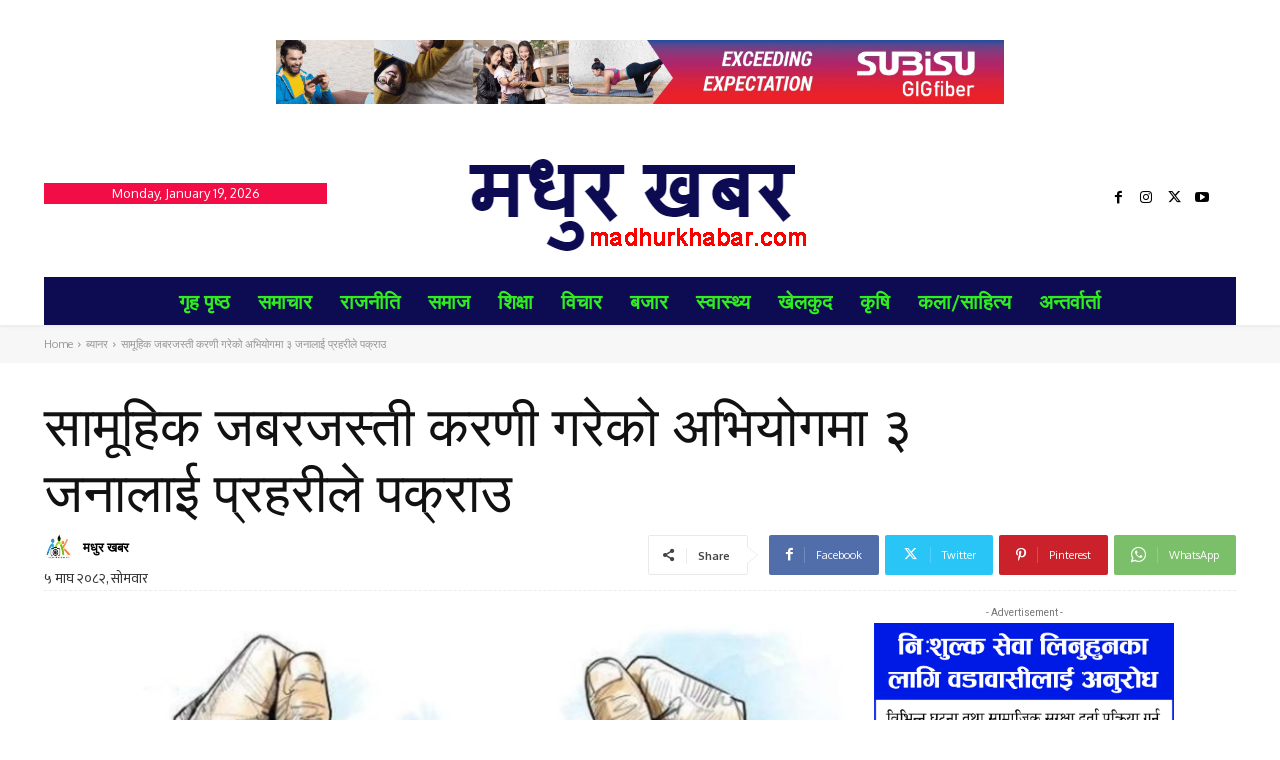

--- FILE ---
content_type: text/html; charset=UTF-8
request_url: https://madhurkhabar.com/wp-admin/admin-ajax.php?td_theme_name=Newspaper&v=12.7
body_size: -444
content:
{"1827":66}

--- FILE ---
content_type: text/css
request_url: https://madhurkhabar.com/wp-content/plugins/i-like/assets/css/main.css?ver=6.9
body_size: 83
content:
/* I like common style */
.i-like-wrapper { display: flex; flex-wrap: wrap; align-items: center; }
.i-like-buttons { padding: 10px 1px; display: flex; justify-content: flex-end; align-items: center; flex-wrap: wrap; text-align: right; }
.total-ld-counts, .i-like-buttons { flex-grow: 1; }

/* I like counts style */
.total-likes > i, .total-dislikes > i { margin-right: 5px; }
.total-likes, .total-dislikes { height: 30px; width: auto; display: inline-block; vertical-align: middle; line-height: 28px; text-align: center; margin: 0 5px 0 0; padding: 3px 15px; background-color: rgba(0, 0, 0, 0.1); box-sizing: border-box; }

/* I like buttons style */
.i-like-btn { padding: 5px 25px; margin: 0 3px; display: inline-block; text-decoration: none; text-align: center; border: 1px solid; border-radius: 30px; transition-duration: 0.3s; }
.i-like-btn:hover { text-decoration: none; }
.i-like-btn.btn-like.applied, .i-like-btn.btn-dislike.applied { pointer-events: none; }
.i-like-btn.btn-like:hover, .i-like-btn.btn-like.applied { color: #155724; background-color: #d4edda; border-color: #c3e6cb; }
.i-like-btn.btn-dislike:hover,
.i-like-btn.btn-dislike.applied { color: #721c24; background-color: #f8d7da; border-color: #f5c6cb; }

/* I like tost style */
.i-like-ajax-response > span:not(:empty) { text-align: center; padding: 5px 15px; border-radius: 3px; width: auto; border: 1px solid; position: fixed; bottom: 20px; right: 20px; opacity: 1; visibility: visible; pointer-events: none; z-index: 1005; }
.i-like-ajax-response .warning { color: #721c24; background-color: #f8d7da; border-color: #f5c6cb; }
.i-like-ajax-response .success { color: #155724; background-color: #d4edda; border-color: #c3e6cb; }

/* I like Total count label style */
.total-ld-counts .total-label:not(:empty) { margin-right: 8px; }

--- FILE ---
content_type: text/css
request_url: https://madhurkhabar.com/wp-content/plugins/td-composer/legacy/Newspaper/includes/demos/cov19_italy_report_pro/demo_style.css?ver=12.7
body_size: -277
content:
/*  ----------------------------------------------------------------------------
    responsive settings
*/
/* responsive landscape tablet */
/* responsive portrait tablet */
/* responsive portrait phone */
@media (max-width: 767px) {
  .td-cov19-italy-report-pro .td-custom-order,
  .td-cov19-italy-report-pro .td-custom-order .tdc-columns {
    display: flex;
    flex-direction: column;
  }
  .td-cov19-italy-report-pro .td-order-1 {
    order: -1;
  }
}


--- FILE ---
content_type: text/css
request_url: https://madhurkhabar.com/wp-content/plugins/publishpress-authors/src/assets/css/multiple-authors-widget.css?ver=4.7.6
body_size: 1795
content:
.pp-multiple-authors-boxes-wrapper .square-dot {
    display: inline-block;
}

.pp-multiple-authors-boxes-wrapper .square-dot::before {
    content: '\25A0';
}

.pp-multiple-authors-boxes-ul {
    list-style: none;
}

.pp-multiple-authors-layout-simple_list ul,
.pp-multiple-authors-layout-boxed ul {
    padding-left: 0;
    margin-left: 0;
}

.pp-multiple-authors-layout-simple_list ul li {
    list-style: none;
    position: relative;
    min-height: 35px;
    line-height: 35px;
    border-bottom: 1px solid #999;
    border-top: 1px solid #999;
    border-bottom: 1px solid #999;
    border-top: 1px solid #999;
    padding: 0.5em 0;
    margin: -1px 0 0 0;
}

.pp-multiple-authors-layout-simple_list .avatar,
.pp-multiple-authors-layout-simple_list .photo {
    float: left;
    margin-right: 10px;
    width: 35px;
    height: 35px;
    display: block;
    min-height: 35px;
}

.pp-multiple-authors-layout-boxed ul li,
.pp-multiple-authors-layout-centered ul li {
    list-style: none;
    position: relative;
    min-height: 120px;
    border: 1px solid #999;
    padding: 1.5em;
    margin-bottom: 1em;
    margin-left: 0;
}

.pp-multiple-authors-layout-boxed .avatar,
.pp-multiple-authors-layout-boxed .photo,
.pp-multiple-authors-layout-centered .avatar,
.pp-multiple-authors-layout-centered .photo {
    width: 80px;
    height: auto;
    border-radius: 50%;
}

.pp-multiple-authors-layout-boxed .multiple-authors-description,
.pp-multiple-authors-layout-centered .multiple-authors-description {
    margin: 10px 0 20px;
}

.pp-multiple-authors-layout-boxed .multiple-authors-name,
.pp-multiple-authors-layout-centered .multiple-authors-name {
    margin-bottom: 10px;
}

.pp-multiple-authors-layout-boxed .multiple-authors-name a,
.pp-multiple-authors-layout-centered .multiple-authors-name a,
.pp-multiple-authors-layout-boxed .name-author-category,
.pp-multiple-authors-layout-centered .name-author-category {
    margin-bottom: 10px;
    font-size: 1.2em;
}

.pp-multiple-authors-layout-boxed .multiple-authors-links,
.pp-multiple-authors-layout-centered .multiple-authors-links {
    margin-bottom: 0;
}

.pp-multiple-authors-layout-boxed .multiple-authors-links a,
.pp-multiple-authors-layout-centered .multiple-authors-links a,
a.ppma-author-field-meta {
    border-radius: 20px;
    min-width: 30px;
    line-height: 30px;
    text-decoration: none;
    display: inline-block;
    margin-right: 3px;
}

a.ppma-author-field-meta i {
    display: inline-block;
    line-height: 1;
    font-style: normal;
    speak: never;
    text-decoration: inherit;
    text-transform: none;
    text-rendering: auto;
    -webkit-font-smoothing: antialiased;
    -moz-osx-font-smoothing: grayscale;
    width: 20px;
    height: 20px;
    font-size: 20px;
    vertical-align: top;
    text-align: center;
    transition: color .1s ease-in;
}

.pp-multiple-authors-layout-boxed .multiple-authors-links a span,
.pp-multiple-authors-layout-centered .multiple-authors-links a span,
a.ppma-author-field-meta span,
a.ppma-author-field-meta i {
    min-width: 30px;
    height: 30px;
    line-height: 30px;
    font-size: 16px;
}

.pp-multiple-authors-layout-boxed .multiple-authors-links a span:not(.dashicons),
.pp-multiple-authors-layout-centered .multiple-authors-links a span:not(.dashicons) {
    padding: 0 14px;
}

.ppma-author-field-meta {
    margin-right: 1px;
    overflow-wrap: anywhere;
}

.ppma-author-field-type-wysiwyg {
    white-space: pre-line;
}

.pp-author-boxes-recent-posts {
    margin-top: 10px;
}

.pp-author-boxes-recent-posts .pp-author-boxes-recent-posts-title {
    width: 100%;
    margin-bottom: 20px;
    padding-bottom: 2px;
    border-bottom: 1px dotted #333;
    font-size: 18px;
    text-align: left;
}

.pp-author-boxes-recent-posts .pp-author-boxes-recent-posts-item {
    font-size: 14px;
}

.pp-author-boxes-recent-posts .pp-author-boxes-recent-posts-item span.dashicons {
    margin: 0 0.2rem 0 0;
}

.pp-author-boxes-recent-posts-empty {
    font-size: 12px;
}

.pp-author-boxes-profile-field-item {
    margin-left: 4px;
    margin-right: 4px;
}

.pp-multiple-authors-layout-boxed .multiple-authors-links a:nth-child(1) {
    margin-right: 2px;
}

.pp-multiple-authors-layout-centered .multiple-authors-links a:nth-child(1) {
    margin-right: 1px;
    margin-left: 1px
}

.pp-multiple-authors-layout-boxed .ppma-links {
    position: absolute;
    top: 10px;
    right: 10px;
}

.pp-multiple-authors-layout-centered .ppma-links a,
.pp-multiple-authors-layout-boxed .ppma-links a {
    color: #999;
    text-decoration: none;
    border-bottom: none;
    -webkit-box-shadow: none;
    -moz-box-shadow: none;
    box-shadow: none;
}

.pp-multiple-authors-layout-centered ul {
    margin: 0;
    padding: 0;
}

.pp-multiple-authors-layout-centered ul li {
    text-align: center;
}

.pp-multiple-authors-layout-centered img {
    display: inline-block;
}

.pp-multiple-authors-layout-centered p {
    margin: 5px 0;
}

.pp-multiple-authors-layout-inline .avatar,
.pp-multiple-authors-layout-inline .photo {
    width: 30px;
    height: 30px;
    margin: auto 2px auto auto;
    vertical-align: middle;
    display: inline-block;
}

.author-boxes-footer-navigation {
    margin-top: 20px;
    margin-bottom: 100px;
}

.author-boxes-footer-navigation .nav-links .page-numbers {
    margin-right: 10px;
}

.pp-multiple-authors-wrapper .author-index-navigation .page-item {
    cursor: pointer;
}

.pp-multiple-authors-wrapper .author-index-navigation .page-item.active {
    cursor: not-allowed;
    pointer-events: none;
}

.pp-multiple-authors-wrapper .author-index-navigation .page-item.active > a {
  color: #555;
  text-decoration: none;
}

.pp-multiple-authors-wrapper .author-index-navigation {
    margin: 0 0 1rem 0;
    padding: 0;
}

.pp-multiple-authors-wrapper .author-index-navigation li {
    padding: 0.5rem 0.75rem;
    margin: 0;
    border: 1px solid #ffffff;
    display: inline-block;
}

.pp-multiple-authors-index .author-index-header {
    padding-bottom: 5px;
    margin-bottom: 20px;
}

.pp-multiple-authors-index .author-index-header:after {
    content: "";
    display: table;
    clear: both
}

.pp-multiple-authors-index .author-index-header a {
    float: right
}

.pp-multiple-authors-index .author-list-head {
    font-size: 24px;
    font-weight: 700;
    color: black;
    float: left;
    margin: 10px 0;
}

.pp-multiple-authors-index .author-index-authors:after {
    content: "";
    display: table;
    clear: both
}

.pp-multiple-authors-index .tease-author {
    margin-right: 50px;
    float: left;
}

.pp-multiple-authors-index .author-index-authors ul {
    list-style: none;
    padding: 0;
    margin: 0;
    *zoom: 1;
}

.pp-multiple-authors-index .author-index-authors ul li {
    margin: 0 0 20px 0;
    padding: 0;
}

body:not(.theme-twentytwenty):not(.theme-twentytwentyone) .pp-multiple-authors-index.alignwide,
body:not(.theme-twentytwenty):not(.theme-twentytwentyone) .pp-multiple-authors-recent.alignwide {
  margin: 0 !important;
  max-width: 100% !important;
}

.pp-multiple-authors-recent .ppma-row {
    display: -webkit-box;
    display: -webkit-flex;
    display: -moz-box;
    display: -ms-flexbox;
    display: flex;
    -webkit-flex-wrap: wrap;
    -ms-flex-wrap: wrap;
    flex-wrap: wrap;
    margin-left: -8px;
    gap: 12px;
}

.pp-multiple-authors-recent .name-row {
    min-width: 100%;
    margin-bottom: 0;
    display: flex;
}

.pp-multiple-authors-recent .name-row a {
    min-width: 100%;
}

.pp-multiple-authors-recent .ppma-row img {
    max-width: 100%;
}

.pp-multiple-authors-recent .name-row h4,
.pp-multiple-authors-recent .name-row img {
    display: inline-block;
    vertical-align: middle;
}

.pp-multiple-authors-recent .name-row h4 {
    max-width: 90%;
    min-width: 80%;
    margin-bottom: 0;
    padding: 15px;
    font-size: 13px;
    text-transform: uppercase;
    color: #1b1b1b;
    border: 1px solid #999;
    border-bottom-color: transparent;
    border-right-color: transparent;
}

.pp-multiple-authors-recent .name-row img {
    width: 20%;
    height: auto;
    border-radius: 50%;
    margin-left: -11%;
}

.preview-shortcode-wrap .pp-multiple-authors-recent .name-row img {
    margin-top: 11px;
    width: 40px !important;
}

.pp-multiple-authors-recent .ppma-row-article-block.main-block {
    border: 1px solid #999;
}

.pp-multiple-authors-recent .post-column .ppma-row-article-block.secondary {
    border-top: 1px solid #999;
}

.pp-multiple-authors-recent .ppma-row-article-block {
    margin-top: -10px;
    padding: 15px;
}

.pp-multiple-authors-recent .ppma-col-12,
.pp-multiple-authors-recent .ppma-col-5,
.pp-multiple-authors-recent .ppma-col-7,
.pp-multiple-authors-recent .ppma-col-md-3,
.pp-multiple-authors-recent .ppma-col-sm-4,
.pp-multiple-authors-recent .ppma-col-sm-12 {
    position: relative;
    width: 100%;
    padding-right: 8px;
    padding-left: 8px;
    margin-right: 15px;
}

.preview-shortcode-wrap .pp-multiple-authors-recent .ppma-col-12,
.preview-shortcode-wrap .pp-multiple-authors-recent .ppma-col-5,
.preview-shortcode-wrap .pp-multiple-authors-recent .ppma-col-7,
.preview-shortcode-wrap .pp-multiple-authors-recent .ppma-col-md-3,
.preview-shortcode-wrap .pp-multiple-authors-recent .ppma-col-sm-4,
.preview-shortcode-wrap .pp-multiple-authors-recent .ppma-col-sm-12 {
    margin-right: unset;
}

.pp-multiple-authors-recent .ppma-col-12 {
    -webkit-box-flex: 0;
    -webkit-flex: 0 0 100%;
    -moz-box-flex: 0;
    -ms-flex: 0 0 100%;
    flex: 0 0 100%;
    max-width: 100%;
}

.pp-multiple-authors-recent .ppma-col-5 {
    -webkit-box-flex: 0;
    -webkit-flex: 0 0 41.66667%;
    -moz-box-flex: 0;
    -ms-flex: 0 0 41.66667%;
    flex: 0 0 41.66667%;
    max-width: 41.66667%;
}

.pp-multiple-authors-recent .ppma-row-article-block .ppma-col-5 {
    padding-right: 0;
}

.pp-multiple-authors-recent .ppma-row-article-block .ppma-col-5 a {
    display: block;
    background-size: cover;
    background-position: center center;
}

.pp-multiple-authors-recent .ppma-col-7 {
    -webkit-box-flex: 0;
    -webkit-flex: 0 0 58.33333%;
    -moz-box-flex: 0;
    -ms-flex: 0 0 58.33333%;
    flex: 0 0 58.33333%;
    max-width: 58.33333%;
}

.pp-multiple-authors-recent .ppma-row-article-block .ppma-col-7 {
    padding-left: 10px;
}

.pp-multiple-authors-recent .featured-image-col {
    margin-bottom: 20px;
}

.pp-multiple-authors-recent .ppma-row-article-block a.headline {
    font-size: 15px;
    line-height: 130% !important;
    display: block;
    text-decoration: none;
}

.pp-multiple-authors-recent .ppma-row-article-block.secondary .text {
    padding-top: 10px;
    padding-bottom: 15px;
}

.pp-multiple-authors-recent .ppma-row-article-block.secondary .text .no-post {
    font-size: 11px;
}

.pp-multiple-authors-recent .all-author-post-link a {
    text-decoration: none;
}

.pp-multiple-authors-recent .ppma-row-article-block .ppma-col-7 a.headline {
    font-size: 16px;
}

.pp-multiple-authors-recent .ppma-row-article-block {
    margin-top: -10px;
    padding: 15px;
}

.pp-multiple-authors-recent .ppma-row-article-block.secondary,
.pp-multiple-authors-recent .ppma-row-article-block.secondary .ppma-col-12 {
    padding: 0;
}

.pp-multiple-authors-recent .article-cta {
    display: block;
    width: 100%;
    text-align: center;
    margin-top: 15px;
    margin-bottom: 0px;
    padding: 0;
}

.pp-multiple-authors-recent .article-cta p {
    font-size: 11px;
    text-transform: uppercase;
    color: #1b1b1b;
    letter-spacing: 1.5px;
    font-weight: 300;
    border-bottom: 1px double #446c76;
    border-top: 1px double #446c76;
    margin-bottom: 0;
    padding: 12px 0;
}

.pp-multiple-authors-recent .article-cta p span {
    font-weight: 400;
}

.pp-multiple-authors-searchbox {
    margin-bottom: 20px;
    display: flex;
}

.pp-multiple-authors-searchbox form {
    display: flex;
}

.pp-multiple-authors-layout-inline .pp-author-boxes-name::after {
    display: none !important;
}

.editor-styles-wrapper .wp-block .pp-multiple-authors-boxes-wrapper a {
    text-decoration: none;
}

@media (min-width: 576px) {
    .pp-multiple-authors-recent .ppma-col-sm-4 {
        -webkit-box-flex: 0;
        -webkit-flex: 0 0 33.33333%;
        -moz-box-flex: 0;
        -ms-flex: 0 0 33.33333%;
        flex: 0 0 33.33333%;
        max-width: 33.33333%;
    }
}

@media (min-width: 768px) {
    .pp-multiple-authors-recent .ppma-col-md-3 {
        -webkit-box-flex: 0;
        -webkit-flex: 0 0 50%;
        -moz-box-flex: 0;
        -ms-flex: 0 0 50%;
        flex: 0 0 50%;
        max-width: 50%;
    }

    .pp-multiple-authors-recent.multiple-authors-col-1 .name-row img {
        width: 5%;
        margin-left: -20px;
    }

    .pp-multiple-authors-recent .name-row img,
    .pp-multiple-authors-recent.multiple-authors-col-2 .name-row img {
        width: 13%;
    }

    .pp-multiple-authors-recent .name-row h4 {
        min-width: 90%;
    }

    .pp-multiple-authors-recent.multiple-authors-col-1 .name-row h4,
    .pp-multiple-authors-recent.multiple-authors-col-2 .name-row h4 {
        min-width: 90%;
    }

    .pp-multiple-authors-recent.multiple-authors-col-3 .name-row h4 {
        min-width: 80%;
    }

    .pp-multiple-authors-recent.multiple-authors-col-4.name-row h4 {
        min-width: 70%;
    }

    .pp-multiple-authors-recent .ppma-author-entry,
    .pp-multiple-authors-recent .ppma-author-entry {
        margin-bottom: 20px;
    }
}

@media (min-width:769px) {

    .pp-multiple-authors-layout-boxed ul li {
        display: flex;
        flex-wrap: wrap;
    }

    .pp-multiple-authors-layout-boxed ul li > div:nth-child(1) {
        flex: 0 0 110px;
    }

    .pp-multiple-authors-layout-boxed ul li > div:nth-child(2) {
        flex: 1;
    }
}

@media (max-width: 600px) {
    .pp-multiple-authors-index .author-index-authors ul:after {
        content: "";
        display: table;
        clear: both
    }
}

@media (min-width: 601px) and (max-width: 899px) {
    .pp-multiple-authors-index .author-index-authors ul:after {
        content: "";
        display: table;
        clear: both
    }
}

@media (min-width: 900px) {
    .pp-multiple-authors-index .author-index-authors ul:after {
        content: "";
        display: table;
        clear: both
    }
}
